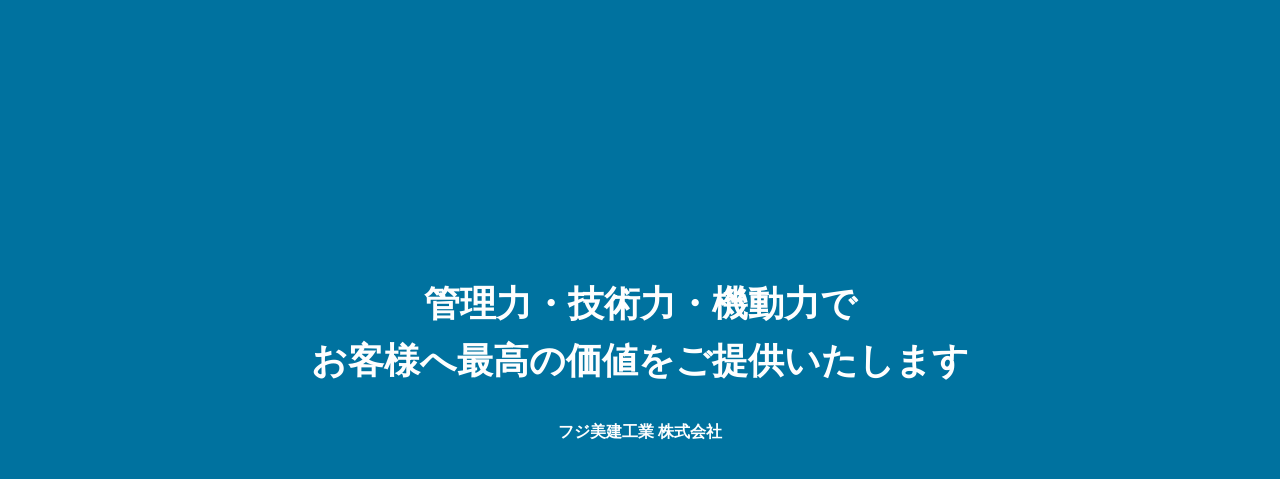

--- FILE ---
content_type: text/html; charset=UTF-8
request_url: http://fujibikenkogyo.com/
body_size: 13014
content:
<!DOCTYPE html><html class="pc" lang="ja"><head><meta charset="UTF-8">
<!--[if IE]><meta http-equiv="X-UA-Compatible" content="IE=edge"><![endif]--><meta name="viewport" content="width=device-width"><title>【フジ美建工業 株式会社】室蘭・北海道の塗装・防水・左官・金属溶射</title><meta name="description" content="室蘭・北海道内の塗装・防水・左官・金属溶射工事における調査・提案・施工管理ことならお任せください！"><link rel="pingback" href="http://fujibikenkogyo.com/xmlrpc.php"><meta name='robots' content='max-image-preview:large' /><link rel="alternate" type="application/rss+xml" title="【フジ美建工業 株式会社】室蘭・北海道の塗装・防水・左官・金属溶射 &raquo; フィード" href="http://fujibikenkogyo.com/feed/" /><link rel="alternate" type="application/rss+xml" title="【フジ美建工業 株式会社】室蘭・北海道の塗装・防水・左官・金属溶射 &raquo; コメントフィード" href="http://fujibikenkogyo.com/comments/feed/" /><link rel="alternate" title="oEmbed (JSON)" type="application/json+oembed" href="http://fujibikenkogyo.com/wp-json/oembed/1.0/embed?url=http%3A%2F%2Ffujibikenkogyo.com%2F" /><link rel="alternate" title="oEmbed (XML)" type="text/xml+oembed" href="http://fujibikenkogyo.com/wp-json/oembed/1.0/embed?url=http%3A%2F%2Ffujibikenkogyo.com%2F&#038;format=xml" /><link rel="stylesheet" href="http://fujibikenkogyo.com/wp-content/cache/tcd/common.css" type="text/css" media="all">
<script type="text/javascript" src="http://fujibikenkogyo.com/wp-includes/js/jquery/jquery.min.js?ver=3.7.1" id="jquery-core-js"></script>
<script type="text/javascript" src="http://fujibikenkogyo.com/wp-includes/js/jquery/jquery-migrate.min.js?ver=3.4.1" id="jquery-migrate-js"></script><link rel="https://api.w.org/" href="http://fujibikenkogyo.com/wp-json/" /><link rel="alternate" title="JSON" type="application/json" href="http://fujibikenkogyo.com/wp-json/wp/v2/pages/44" /><link rel="canonical" href="http://fujibikenkogyo.com/" /><link rel='shortlink' href='http://fujibikenkogyo.com/' /><link rel="stylesheet" media="screen and (max-width:1201px)" href="http://fujibikenkogyo.com/wp-content/themes/solaris_tcd088/css/footer-bar.css?ver=1.1.5"><script src="http://fujibikenkogyo.com/wp-content/themes/solaris_tcd088/js/jquery.easing.1.4.js?ver=1.1.5"></script>
<script src="http://fujibikenkogyo.com/wp-content/themes/solaris_tcd088/js/jscript.js?ver=1.1.5"></script>
<script src="http://fujibikenkogyo.com/wp-content/themes/solaris_tcd088/js/jquery.cookie.min.js?ver=1.1.5"></script>
<script src="http://fujibikenkogyo.com/wp-content/themes/solaris_tcd088/js/comment.js?ver=1.1.5"></script>
<script src="http://fujibikenkogyo.com/wp-content/themes/solaris_tcd088/js/parallax.js?ver=1.1.5"></script><script src="http://fujibikenkogyo.com/wp-content/themes/solaris_tcd088/js/simplebar.min.js?ver=1.1.5"></script><script src="http://fujibikenkogyo.com/wp-content/themes/solaris_tcd088/js/header_fix.js?ver=1.1.5"></script><style>#header_slider .item1 .catch{font-size:38px}#header_slider .item1 .desc{font-size:18px}@media screen and (max-width:750px){#header_slider .item1 .catch{font-size:20px}#header_slider .item1 .desc{font-size:15px}}#header_slider .item1 .overlay{background-color:rgba(0,0,0,.2)}#header_slider .item2 .catch{font-size:38px}#header_slider .item2 .desc{font-size:18px}@media screen and (max-width:750px){#header_slider .item2 .catch{font-size:20px}#header_slider .item2 .desc{font-size:15px}}#header_slider .item2 .design_button.type1 a{color:#fff !important;background:#00729f}#header_slider .item2 .design_button.type1 a:hover{color:#fff !important;background:#0097ba}#header_slider .item2 .overlay{background-color:rgba(0,0,0,.3)}#header_slider .item3 .catch{font-size:38px}#header_slider .item3 .desc{font-size:18px}@media screen and (max-width:750px){#header_slider .item3 .catch{font-size:20px}#header_slider .item3 .desc{font-size:15px}}#header_slider .item3 .design_button.type1 a{color:#fff !important;background:#00729f}#header_slider .item3 .design_button.type1 a:hover{color:#fff !important;background:#0097ba}#header_slider .item3 .overlay{background-color:rgba(0,0,0,.2)}#header_slider .item4 .catch{font-size:38px}#header_slider .item4 .desc{font-size:18px}@media screen and (max-width:750px){#header_slider .item4 .catch{font-size:20px}#header_slider .item4 .desc{font-size:15px}}.cb_news_list.num1 .news_list .title{font-size:16px}@media screen and (max-width:750px){.cb_news_list.num1 .news_list .title{font-size:14px}}.cb_free_space.num2 .post_content{padding-top:75px;padding-bottom:100px}@media screen and (max-width:750px){.cb_free_space.num2 .post_content{padding-top:30px;padding-bottom:40px}}.cb_service_list.num3 .cb_service_item_list .title .main_title{font-size:28px}@media screen and (max-width:750px){.cb_service_list.num3 .cb_service_item_list .title .main_title{font-size:20px}}.cb_service_list.num3 .cb_service_item_list .item a:after{background-color:rgba(0,0,0,.4)}.cb_project_list.num4 .project_list .title{font-size:20px}@media screen and (max-width:750px){.cb_project_list.num4 .project_list .title{font-size:18px}}.cb_tab_content.num5 .tab_content_top .tab .item{font-size:px}.cb_tab_content.num5 .tab_content_bottom .title{font-size:px}.cb_tab_content.num5 .tab_content_bottom .catch{font-size:px}@media screen and (max-width:750px){.cb_tab_content.num5 .tab_content_top .tab .item{font-size:px}.cb_tab_content.num5 .tab_content_bottom .title{font-size:20px}.cb_tab_content.num5 .tab_content_bottom .catch{font-size:18px}}.cb_tab_content.num5 .overlay{background-color:rgba(0,0,0,.3)}#site_wrap{display:none}#site_loader_overlay{background:#00729f;opacity:1;position:fixed;top:0;left:0;width:100%;height:100%;width:100%;height:100vh;z-index:99999}#site_loader_overlay.slide_up{top:-100vh;opacity:0;-webkit-transition:transition:top .7s cubic-bezier(.83,0,.17,1) .4s,opacity 0s cubic-bezier(.83,0,.17,1) 1.5s;transition:top .7s cubic-bezier(.83,0,.17,1) .4s,opacity 0s cubic-bezier(.83,0,.17,1) 1.5s}#site_loader_overlay.slide_down{top:100vh;opacity:0;-webkit-transition:transition:top .7s cubic-bezier(.83,0,.17,1) .4s,opacity 0s cubic-bezier(.83,0,.17,1) 1.5s;transition:top .7s cubic-bezier(.83,0,.17,1) .4s,opacity 0s cubic-bezier(.83,0,.17,1) 1.5s}#site_loader_overlay.slide_left{left:-100%;opactiy:0;-webkit-transition:transition:left .7s cubic-bezier(.83,0,.17,1) .4s,opacity 0s cubic-bezier(.83,0,.17,1) 1.5s;transition:left .7s cubic-bezier(.83,0,.17,1) .4s,opacity 0s cubic-bezier(.83,0,.17,1) 1.5s}#site_loader_overlay.slide_right{left:100%;opactiy:0;-webkit-transition:transition:left .7s cubic-bezier(.83,0,.17,1) .4s,opacity 0s cubic-bezier(.83,0,.17,1) 1.5s;transition:left .7s cubic-bezier(.83,0,.17,1) .4s,opacity 0s cubic-bezier(.83,0,.17,1) 1.5s}#site_loader_logo{position:relative;width:100%;height:100%}#site_loader_logo_inner{position:absolute;text-align:center;width:100%;top:50%;-ms-transform:translateY(-50%);-webkit-transform:translateY(-50%);transform:translateY(-50%)}#site_loader_overlay.active #site_loader_logo_inner{opacity:0;-webkit-transition:all 1s cubic-bezier(.22,1,.36,1) 0s;transition:all 1s cubic-bezier(.22,1,.36,1) 0s}#site_loader_logo img.mobile{display:none}#site_loader_logo .catch{line-height:1.6;padding:0 50px;width:100%;-webkit-box-sizing:border-box;box-sizing:border-box}#site_loader_logo_inner .message{text-align:left;margin:30px auto 0;display:table}#site_loader_logo.no_logo .message{margin-top:0 !important}#site_loader_logo_inner .message.type2{text-align:center}#site_loader_logo_inner .message.type3{text-align:right}#site_loader_logo_inner .message_inner{display:inline;line-height:1.5;margin:0}@media screen and (max-width:750px){#site_loader_logo.has_mobile_logo img.pc{display:none}#site_loader_logo.has_mobile_logo img.mobile{display:inline}#site_loader_logo .message{margin:23px auto 0}#site_loader_logo .catch{padding:0 20px}}#site_loader_logo .logo_image{opacity:0}#site_loader_logo.use_normal_animation .catch{opacity:0}#site_loader_logo.use_text_animation .catch span{opacity:0;position:relative}#site_loader_logo .message{opacity:0}#site_loader_logo.active .logo_image{-webkit-animation:opacityAnimation 1.4s ease forwards .5s;animation:opacityAnimation 1.4s ease forwards .5s}#site_loader_logo img.use_logo_animation{position:relative;-webkit-animation:slideUpDown 1.5s ease-in-out infinite 0s;animation:slideUpDown 1.5s ease-in-out infinite 0s}#site_loader_logo.use_normal_animation.active .catch{-webkit-animation:opacityAnimation 1.4s ease forwards .5s;animation:opacityAnimation 1.4s ease forwards .5s}#site_loader_logo.use_text_animation .catch span.animate{-webkit-animation:text_animation .5s ease forwards 0s;animation:text_animation .5s ease forwards 0s}#site_loader_logo.use_normal_animation.active .message{-webkit-animation:opacityAnimation 1.4s ease forwards 1.5s;animation:opacityAnimation 1.4s ease forwards 1.5s}#site_loader_logo.use_text_animation.active .message{-webkit-animation:opacityAnimation 1.4s ease forwards 2s;animation:opacityAnimation 1.4s ease forwards 2s}#site_loader_logo_inner .text{display:inline}#site_loader_logo_inner .dot_animation_wrap{display:inline;margin:0 0 0 4px;position:absolute}#site_loader_logo_inner .dot_animation{display:inline}#site_loader_logo_inner i{width:2px;height:2px;margin:0 4px 0 0;border-radius:100%;display:inline-block;background:#000;-webkit-animation:loading-dots-middle-dots .5s linear infinite;-ms-animation:loading-dots-middle-dots .5s linear infinite;animation:loading-dots-middle-dots .5s linear infinite}#site_loader_logo_inner i:first-child{opacity:0;-webkit-animation:loading-dots-first-dot .5s infinite;-ms-animation:loading-dots-first-dot .5s linear infinite;animation:loading-dots-first-dot .5s linear infinite;-webkit-transform:translate(-4px);-ms-transform:translate(-4px);transform:translate(-4px)}#site_loader_logo_inner i:last-child{-webkit-animation:loading-dots-last-dot .5s linear infinite;-ms-animation:loading-dots-last-dot .5s linear infinite;animation:loading-dots-last-dot .5s linear infinite}@-webkit-keyframes loading-dots-fadein{100%{opacity:1}}@keyframes loading-dots-fadein{100%{opacity:1}}@-webkit-keyframes loading-dots-first-dot{100%{-webkit-transform:translate(6px);-ms-transform:translate(6px);transform:translate(6px);opacity:1}}@keyframes loading-dots-first-dot{100%{-webkit-transform:translate(6px);-ms-transform:translate(6px);transform:translate(6px);opacity:1}}@-webkit-keyframes loading-dots-middle-dots{100%{-webkit-transform:translate(6px);-ms-transform:translate(6px);transform:translate(6px)}}@keyframes loading-dots-middle-dots{100%{-webkit-transform:translate(6px);-ms-transform:translate(6px);transform:translate(6px)}}@-webkit-keyframes loading-dots-last-dot{100%{-webkit-transform:translate(6px);-ms-transform:translate(6px);transform:translate(6px);opacity:0}}@keyframes loading-dots-last-dot{100%{-webkit-transform:translate(6px);-ms-transform:translate(6px);transform:translate(6px);opacity:0}}#site_loader_overlay.active #site_loader_animation{opacity:0;-webkit-transition:all 1s cubic-bezier(.22,1,.36,1) 0s;transition:all 1s cubic-bezier(.22,1,.36,1) 0s}#site_loader_logo_inner .message{font-size:16px;color:#fff}#site_loader_logo_inner i{background:#fff}#site_loader_logo_inner .catch{font-size:36px;color:#fff}@media screen and (max-width:1100px){#site_loader_logo_inner .catch{font-size:28px}}@media screen and (max-width:750px){#site_loader_logo_inner .message{font-size:14px}#site_loader_logo_inner .catch{font-size:20px}}</style>
<script type="text/javascript">jQuery(document).ready(function($){if($('.cb_tab_content').length){$('.tab_content_top .tab .item').on('click',function(){$(this).siblings().removeClass('active');$(this).addClass('active');tab_id=$(this).data('tab-num');$(this).closest('.cb_tab_content').find('.tab_content_bottom .item').removeClass('active');$('#'+tab_id).addClass('active');return false;});$('.tab_content_bottom .image_area_inner').each(function(){var image_num=$('.image',this).length;if(image_num>1){$(this).slick({infinite:true,dots:true,arrows:false,slidesToShow:1,slidesToScroll:1,swipeToSlide:false,adaptiveHeight:false,pauseOnHover:true,autoplay:true,fade:true,easing:'easeOutExpo',speed:700,autoplaySpeed:5000});};});};if($('.cb_service_list').length){$(".cb_service_item_list .item").hover(function(){$(this).siblings().removeClass('active');$(this).addClass('active');service_id=$(this).data('service-id');$(this).closest('.cb_service_list').find('.cb_service_image_list .image').removeClass('active');$('#'+service_id).addClass('active');$(this).siblings().each(function(){var title_height=$('.title',this).height();var content_height=$('.content',this).height()-title_height+10;$(this).find('.content').css({'cssText':'bottom:-'+content_height+'px;'});});$('.content',this).css({'cssText':'bottom:0px;'});},function(){$(this).removeClass('active');var title_height=$('.title',this).height();var content_height=$('.content',this).height()-title_height+10;$('.content',this).css({'cssText':'bottom:-'+content_height+'px;'});});$('.cb_service_item_list .item').each(function(){var title_height=$('.title',this).height();var content_height=$('.content',this).height()-title_height+10;$('.content',this).css({'cssText':'bottom:-'+content_height+'px;'});if($(this).hasClass('active')){$('.content',this).css({'cssText':'bottom:0px;'});}});$(window).on('resize',function(){$('.cb_service_item_list .item').each(function(){var title_height=$('.title',this).height();var content_height=$('.content',this).height()-title_height+10;$('.content',this).css({'cssText':'bottom:-'+content_height+'px;'});if($(this).hasClass('active')){$('.content',this).css({'cssText':'bottom:0px;'});}});});};if($('.cb_news_list .news_category_list').length){$('.cb_news_list .news_category_list a[href^="#"]').on('click',function(e){e.preventDefault();e.stopPropagation();$(this).parent().siblings().removeClass('active');$(this).parent().addClass('active');var news_category_id=$(this).attr('data-news-category');if(news_category_id){$(this).closest('.cb_news_list').find('.news_list').removeClass('active inview animate');$(news_category_id).addClass('active');}});};});</script>
<script type="text/javascript">jQuery(document).ready(function($){$('.faq_list .question').on('click',function(){$('.faq_list .question').not($(this)).removeClass('active');if($(this).hasClass('active')){$(this).removeClass('active');}else{$(this).addClass('active');}
$(this).next('.answer').slideToggle(600,'easeOutExpo');$('.faq_list .answer').not($(this).next('.answer')).slideUp(600,'easeOutExpo');});});</script>
<script type="text/javascript">jQuery(document).ready(function($){if($('.megamenu_a .slider').length){$('.megamenu_a .slider').slick({infinite:true,dots:false,arrows:false,slidesToShow:3,slidesToScroll:1,swipeToSlide:true,touchThreshold:20,adaptiveHeight:false,pauseOnHover:true,autoplay:true,fade:false,easing:'easeOutExpo',speed:700,autoplaySpeed:5000});$('.megamenu_a .prev_item').on('click',function(){$(this).closest('.megamenu_a').find('.slider').slick('slickPrev');});$('.megamenu_a .next_item').on('click',function(){$(this).closest('.megamenu_a').find('.slider').slick('slickNext');});};if($('.megamenu_b .service_list_area').length){$(".megamenu_b .service_item_list .item").hover(function(){$(this).siblings().removeClass('active');$(this).addClass('active');service_id=$(this).data('service-id');$(this).closest('.service_list_area').find('.service_image_list .image').removeClass('active');$('#'+service_id).addClass('active');},function(){$(this).removeClass('active');});};});</script><meta name="google-site-verification" content="6idgxqsSqzRfTuORCbttdUZ1tAgwCJlmCMAmucWOdGE" /><link rel="icon" href="http://fujibikenkogyo.com/wp-content/uploads/2022/05/cropped-fc-32x32.png" sizes="32x32" /><link rel="icon" href="http://fujibikenkogyo.com/wp-content/uploads/2022/05/cropped-fc-192x192.png" sizes="192x192" /><link rel="apple-touch-icon" href="http://fujibikenkogyo.com/wp-content/uploads/2022/05/cropped-fc-180x180.png" /><meta name="msapplication-TileImage" content="http://fujibikenkogyo.com/wp-content/uploads/2022/05/cropped-fc-270x270.png" /></head><body id="body" class="home wp-singular page-template-default page page-id-44 wp-theme-solaris_tcd088 load_screen_animation_type1 use_loading_screen hide_sidebar use_header_fix use_mobile_header_fix"><div id="site_loader_overlay"><div id="site_loader_logo" class="cf    use_text_animation"><div id="site_loader_logo_inner"><div class="catch rich_font_type3"><span>管</span><span>理</span><span>力</span><span>・</span><span>技</span><span>術</span><span>力</span><span>・</span><span>機</span><span>動</span><span>力</span><span>で</span><br><span>お</span><span>客</span><span>様</span><span>へ</span><span>最</span><span>高</span><span>の</span><span>価</span><span>値</span><span>を</span><span>ご</span><span>提</span><span>供</span><span>い</span><span>た</span><span>し</span><span>ま</span><span class="last_word">す</span></div><div class="message type2"><div class="message_inner clearfix"><div class="text rich_font_type1">フジ美建工業 株式会社</div></div></div></div></div></div><header id="header"><div id="header_logo"><h1 class="logo">
<a href="http://fujibikenkogyo.com/" title="【フジ美建工業 株式会社】室蘭・北海道の塗装・防水・左官・金属溶射">
<img class="logo_image pc" src="http://fujibikenkogyo.com/wp-content/uploads/2021/10/logo1.png?1768791599" alt="【フジ美建工業 株式会社】室蘭・北海道の塗装・防水・左官・金属溶射" title="【フジ美建工業 株式会社】室蘭・北海道の塗装・防水・左官・金属溶射" width="236" height="71" />
<img class="logo_image mobile" src="http://fujibikenkogyo.com/wp-content/uploads/2021/10/logo2.png?1768791599" alt="【フジ美建工業 株式会社】室蘭・北海道の塗装・防水・左官・金属溶射" title="【フジ美建工業 株式会社】室蘭・北海道の塗装・防水・左官・金属溶射" width="100" height="34" />   </a></h1></div>
<a id="global_menu_button" href="#"><span></span><span></span><span></span></a><nav id="global_menu"><ul id="menu-%e3%82%b0%e3%83%ad%e3%83%bc%e3%83%90%e3%83%ab%e3%83%a1%e3%83%8b%e3%83%a5%e3%83%bc" class="menu"><li id="menu-item-94" class="menu-item menu-item-type-post_type menu-item-object-page menu-item-home current-menu-item page_item page-item-44 current_page_item menu-item-94 "><a href="http://fujibikenkogyo.com/" aria-current="page">TOP</a></li><li id="menu-item-95" class="menu-item menu-item-type-post_type_archive menu-item-object-company menu-item-has-children menu-item-95 "><a href="http://fujibikenkogyo.com/company/" class="megamenu_button type4" data-megamenu="js-megamenu95">会社概要</a><ul class="sub-menu"><li id="menu-item-315" class="menu-item menu-item-type-post_type menu-item-object-company menu-item-315 "><a href="http://fujibikenkogyo.com/company/outline/">会社概要</a></li><li id="menu-item-316" class="menu-item menu-item-type-post_type menu-item-object-company menu-item-316 "><a href="http://fujibikenkogyo.com/company/history/">沿革</a></li><li id="menu-item-314" class="menu-item menu-item-type-post_type menu-item-object-company menu-item-314 "><a href="http://fujibikenkogyo.com/company/member/">加盟団体</a></li></ul></li><li id="menu-item-96" class="menu-item menu-item-type-post_type_archive menu-item-object-service menu-item-has-children menu-item-96 "><a href="http://fujibikenkogyo.com/painting/" class="megamenu_button type3" data-megamenu="js-megamenu96">塗装工場</a><ul class="sub-menu"><li id="menu-item-310" class="menu-item menu-item-type-post_type menu-item-object-service menu-item-310 "><a href="http://fujibikenkogyo.com/painting/painting1/">塗装工場</a></li><li id="menu-item-311" class="menu-item menu-item-type-post_type menu-item-object-service menu-item-311 "><a href="http://fujibikenkogyo.com/painting/painting2/">ブラスト室</a></li><li id="menu-item-312" class="menu-item menu-item-type-post_type menu-item-object-service menu-item-312 "><a href="http://fujibikenkogyo.com/painting/painting3/">塗装室・塗装ヤード</a></li><li id="menu-item-313" class="menu-item menu-item-type-post_type menu-item-object-service menu-item-313 "><a href="http://fujibikenkogyo.com/painting/painting4/">屋外保管ヤード</a></li></ul></li><li id="menu-item-97" class="menu-item menu-item-type-post_type_archive menu-item-object-project menu-item-has-children menu-item-97 "><a href="http://fujibikenkogyo.com/service/">各種工事</a><ul class="sub-menu"><li id="menu-item-324" class="menu-item menu-item-type-post_type menu-item-object-project menu-item-324 "><a href="http://fujibikenkogyo.com/service/sv01/">防水工事</a></li><li id="menu-item-321" class="menu-item menu-item-type-post_type menu-item-object-project menu-item-321 "><a href="http://fujibikenkogyo.com/service/sv04/">左官工事</a></li><li id="menu-item-320" class="menu-item menu-item-type-post_type menu-item-object-project menu-item-320 "><a href="http://fujibikenkogyo.com/service/sv05/">大規模塗装工事</a></li><li id="menu-item-318" class="menu-item menu-item-type-post_type menu-item-object-project menu-item-318 "><a href="http://fujibikenkogyo.com/service/sv08/">常温金属溶射システム(MS工法）</a></li><li id="menu-item-323" class="menu-item menu-item-type-post_type menu-item-object-project menu-item-323 "><a href="http://fujibikenkogyo.com/service/sv02/">防食工事</a></li><li id="menu-item-322" class="menu-item menu-item-type-post_type menu-item-object-project menu-item-322 "><a href="http://fujibikenkogyo.com/service/sv03/">はく落防止工事</a></li><li id="menu-item-319" class="menu-item menu-item-type-post_type menu-item-object-project menu-item-319 "><a href="http://fujibikenkogyo.com/service/sv07/">アスベスト除去工事</a></li></ul></li><li id="menu-item-118" class="menu-item menu-item-type-post_type menu-item-object-page menu-item-118 "><a href="http://fujibikenkogyo.com/general/">個人・一般工事</a></li><li id="menu-item-121" class="menu-item menu-item-type-post_type menu-item-object-page menu-item-121 "><a href="http://fujibikenkogyo.com/works/" class="megamenu_button type2" data-megamenu="js-megamenu121">施工実績</a></li><li id="menu-item-120" class="menu-item menu-item-type-post_type menu-item-object-page menu-item-120 "><a href="http://fujibikenkogyo.com/inquiry/">お問い合わせ</a></li></ul></nav><div class="megamenu megamenu_c" id="js-megamenu95"><div class="megamenu_inner"><div class="headline_area"><h3><a href="http://fujibikenkogyo.com/company/"><span class="headline rich_font">会社概要</span></a></h3></div><div class="company_list_area"><div class="item">
<a class="image_link animate_background" href="http://fujibikenkogyo.com/company/outline/"><h4 class="title rich_font"><span class="main_title">会社概要</span><span class="sub_title">Outline</span></h4><div class="image_wrap"><div class="image" style="background:url(http://fujibikenkogyo.com/wp-content/uploads/2021/10/outline-770_440-516x294.jpg) no-repeat center center; background-size:cover;"></div></div>
</a></div><div class="item">
<a class="image_link animate_background" href="http://fujibikenkogyo.com/company/history/"><h4 class="title rich_font"><span class="main_title">沿革</span><span class="sub_title">History</span></h4><div class="image_wrap"><div class="image" style="background:url(http://fujibikenkogyo.com/wp-content/uploads/2021/10/history-770_440-516x294.jpg) no-repeat center center; background-size:cover;"></div></div>
</a></div><div class="item">
<a class="image_link animate_background" href="http://fujibikenkogyo.com/company/member/"><h4 class="title rich_font"><span class="main_title">加盟団体</span><span class="sub_title">Member</span></h4><div class="image_wrap"><div class="image" style="background:url(http://fujibikenkogyo.com/wp-content/uploads/2021/11/member-770_440-516x294.jpg) no-repeat center center; background-size:cover;"></div></div>
</a></div></div></div></div><div class="megamenu megamenu_b" id="js-megamenu96"><div class="megamenu_inner"><div class="headline_area"><h3><a href="http://fujibikenkogyo.com/painting/"><span class="headline rich_font">塗装工場</span></a></h3></div><div class="service_list_area"><div class="service_item_list"><div class="item" data-service-id="mega_service_id_19_96">
<a href="http://fujibikenkogyo.com/painting/painting1/"><div class="content"><h3 class="title rich_font">塗装工場</h3><p class="sub_title">通年施工が出来る 専用大型塗装工場</p></div>
</a></div><div class="item" data-service-id="mega_service_id_20_96">
<a href="http://fujibikenkogyo.com/painting/painting2/"><div class="content"><h3 class="title rich_font">ブラスト室</h3><p class="sub_title">お客様のご要望にあわせた下地処理のグレードをご提供出来ます。</p></div>
</a></div><div class="item" data-service-id="mega_service_id_21_96">
<a href="http://fujibikenkogyo.com/painting/painting3/"><div class="content"><h3 class="title rich_font">塗装室・塗装ヤード</h3><p class="sub_title">開け閉め可能なタイプの塗装室、冬期は暖房養生が可能</p></div>
</a></div><div class="item" data-service-id="mega_service_id_22_96">
<a href="http://fujibikenkogyo.com/painting/painting4/"><div class="content"><h3 class="title rich_font">屋外保管ヤード</h3><p class="sub_title">約12,000㎡の広大な保管ヤードを有しております</p></div>
</a></div></div><div class="service_image_list"><div class="image active" id="mega_service_id_19_96" style="background:url(http://fujibikenkogyo.com/wp-content/uploads/2021/11/pt01-m.jpg) no-repeat center center; background-size:cover;"></div><div class="image" id="mega_service_id_20_96" style="background:url(http://fujibikenkogyo.com/wp-content/uploads/2021/11/pt02-m.jpg) no-repeat center center; background-size:cover;"></div><div class="image" id="mega_service_id_21_96" style="background:url(http://fujibikenkogyo.com/wp-content/uploads/2021/11/pt03-m.jpg) no-repeat center center; background-size:cover;"></div><div class="image" id="mega_service_id_22_96" style="background:url(http://fujibikenkogyo.com/wp-content/uploads/2021/11/pt04-m.jpg) no-repeat center center; background-size:cover;"></div></div></div></div></div><div class="megamenu megamenu_a" id="js-megamenu121"><div class="megamenu_inner"><div class="headline_area"><h3><a href="http://fujibikenkogyo.com/works/"><span class="headline rich_font">施工実績</span></a></h3></div><div class="slider_area"><div class="slider"><article class="item">
<a class="category cat_id26" href="http://fujibikenkogyo.com/category/wj/">施工実績</a>
<a class="link animate_background" href="http://fujibikenkogyo.com/2022/03/%ef%bd%9701-2019_2021/"><div class="image_wrap"><div class="image" style="background:url(http://fujibikenkogyo.com/wp-content/uploads/2022/03/jirei01-770_440-516x294.jpg) no-repeat center center; background-size:cover;"></div></div><div class="title_area"><h4 class="title rich_font"><span>塗装工場実績-2019_2021</span></h4></div>
</a></article><article class="item">
<a class="category cat_id26" href="http://fujibikenkogyo.com/category/wj/">施工実績</a>
<a class="link animate_background" href="http://fujibikenkogyo.com/2022/04/%ef%bd%9705-2019_2021/"><div class="image_wrap"><div class="image" style="background:url(http://fujibikenkogyo.com/wp-content/uploads/2022/04/jirei05-770_440-516x294.jpg) no-repeat center center; background-size:cover;"></div></div><div class="title_area"><h4 class="title rich_font"><span>防水実績-2019_2021</span></h4></div>
</a></article><article class="item">
<a class="category cat_id26" href="http://fujibikenkogyo.com/category/wj/">施工実績</a>
<a class="link animate_background" href="http://fujibikenkogyo.com/2022/04/%ef%bd%9704-1997_2021/"><div class="image_wrap"><div class="image" style="background:url(http://fujibikenkogyo.com/wp-content/uploads/2022/04/jirei04-770_440-516x294.jpg) no-repeat center center; background-size:cover;"></div></div><div class="title_area"><h4 class="title rich_font"><span>溶射実績-1997_2021</span></h4></div>
</a></article><article class="item">
<a class="category cat_id26" href="http://fujibikenkogyo.com/category/wj/">施工実績</a>
<a class="link animate_background" href="http://fujibikenkogyo.com/2022/03/%ef%bd%9702-2019_2021/"><div class="image_wrap"><div class="image" style="background:url(http://fujibikenkogyo.com/wp-content/uploads/2022/03/jirei02-770_440-516x294.jpg) no-repeat center center; background-size:cover;"></div></div><div class="title_area"><h4 class="title rich_font"><span>塗装実績-2019_2021</span></h4></div>
</a></article></div><div class="carousel_arrow next_item"></div><div class="carousel_arrow prev_item"></div></div></div></div></header><div id="container" ><div id="header_slider_wrap"><div id="header_slider"><div class="item image_item item1 first_item slick-slide bg_animation_type2"><div class="caption"><h2 class="animate_item first_animate_item catch rich_font_type3 animation_type2"><span>調</span><span>査</span><span>・</span><span>提</span><span>案</span><span>・</span><span>施</span><span>工</span><span>管</span><span>理</span><span>か</span><span>ら</span><br><span>施</span><span>工</span><span>・</span><span>ア</span><span>フ</span><span>タ</span><span>ー</span><span>サ</span><span>ー</span><span>ビ</span><span>ス</span><span>ま</span><span>で</span><br><span>お</span><span>客</span><span>様</span><span>の</span><span>要</span><span>望</span><span>に</span><span>お</span><span>応</span><span>え</span><span>致</span><span>し</span><span>ま</span><span class="last_word">す</span></h2></div><div class="overlay"></div><div class="bg_image pc" style="background:url(http://fujibikenkogyo.com/wp-content/uploads/2021/11/top_s1.jpg) no-repeat center top; background-size:cover;"></div><div class="bg_image mobile" style="background:url(http://fujibikenkogyo.com/wp-content/uploads/2021/10/top_s1-m.jpg) no-repeat center top; background-size:cover;"></div></div><div class="item image_item item2  slick-slide bg_animation_type1"><div class="caption"><h2 class="animate_item  catch rich_font_type3 animation_type1">大型鋼構造物・橋梁・その他<br />
あらゆる部材への塗装が出来ます</h2><div class="design_button type1 shape_type2 animate_item ">
<a href="http://fujibikenkogyo.com/painting/" ><span>塗装工場</span></a></div></div><div class="overlay"></div><div class="bg_image pc" style="background:url(http://fujibikenkogyo.com/wp-content/uploads/2021/10/top_s2.jpg) no-repeat center top; background-size:cover;"></div><div class="bg_image mobile" style="background:url(http://fujibikenkogyo.com/wp-content/uploads/2021/10/top_s2-m.jpg) no-repeat center top; background-size:cover;"></div></div><div class="item image_item item3  slick-slide bg_animation_type2"><div class="caption"><h2 class="animate_item  catch rich_font_type3 animation_type1">大型建築物から個人住宅まで、<br />
あらゆる屋上防水・外壁防水工事を行っております</h2><div class="design_button type1 shape_type2 animate_item ">
<a href="http://fujibikenkogyo.com/service/sv01/" ><span>防水工事</span></a></div></div><div class="overlay"></div><div class="bg_image " style="background:url(http://fujibikenkogyo.com/wp-content/uploads/2021/10/top_s3.jpg) no-repeat center top; background-size:cover;"></div></div><div class="item image_item item4  slick-slide bg_animation_type1"><div class="caption"><h2 class="animate_item  catch rich_font_type3 animation_type1">左官工事</h2><div class="animate_item  desc"><p>令和２年４月より、左官事業部を立ち上げました。<br />
土間工事・壁補修・外構工事等、様々な左官工事に対応しております。</p></div></div><div class="bg_image " style="background:url(http://fujibikenkogyo.com/wp-content/uploads/2021/11/top_s4.jpg) no-repeat center top; background-size:cover;"></div></div></div><div id="header_slider_nav_wrap" class="slider  "><div id="header_slider_nav"><div class="nav_item"><p class="nav_catch">調査・提案・施工管理から<br />
施工・アフターサービスまで<br />
お客様の要望にお応え致します</p><div class="nav_image" style="background:url(http://fujibikenkogyo.com/wp-content/uploads/2021/11/top_s1-300x100.jpg) no-repeat center top; background-size:cover;"></div></div><div class="nav_item"><p class="nav_catch">大型鋼構造物・橋梁・その他<br />
あらゆる部材への塗装が出来ます</p><div class="nav_image" style="background:url(http://fujibikenkogyo.com/wp-content/uploads/2021/10/top_s2-300x100.jpg) no-repeat center top; background-size:cover;"></div></div><div class="nav_item"><p class="nav_catch">大型建築物から個人住宅まで、<br />
あらゆる屋上防水・外壁防水工事を行っております</p><div class="nav_image" style="background:url(http://fujibikenkogyo.com/wp-content/uploads/2021/10/top_s3-300x100.jpg) no-repeat center top; background-size:cover;"></div></div><div class="nav_item"><p class="nav_catch">土間工事・壁補修・外構工事等、様々な左官工事に対応しております。</p><div class="nav_image" style="background:url(http://fujibikenkogyo.com/wp-content/uploads/2021/11/top_s4-300x100.jpg) no-repeat center top; background-size:cover;"></div></div></div><div class="carousel_arrow next_item"></div><div class="carousel_arrow prev_item"></div></div></div><div id="index_content_builder"><div class="cb_content white_content cb_news_list num1 " id="cb_content_1"><h3 class="cb_headline inview"><span class="headline rich_font common_headline">NEWS</span><span class="sub_headline">お知らせ</span></h3><div class="index_news_list_wrap no_category_list"><div class="news_list active inview" id="news_cat_all_1"><article class="item"><p class="date"><time class="entry-date updated" datetime="2024-08-10T20:55:58+09:00">2024.08.01</time></p>
<a class="category news_cat_id7" href="http://fujibikenkogyo.com/news_category/news_category2/">お知らせ</a><h3 class="title"><a href="http://fujibikenkogyo.com/news/007/">夏季休業日のお知らせ</a></h3></article><article class="item"><p class="date"><time class="entry-date updated" datetime="2023-08-09T13:14:51+09:00">2023.08.09</time></p>
<a class="category news_cat_id7" href="http://fujibikenkogyo.com/news_category/news_category2/">お知らせ</a><h3 class="title"><a href="http://fujibikenkogyo.com/news/006/">夏季休業日のお知らせ</a></h3></article><article class="item"><p class="date"><time class="entry-date updated" datetime="2023-04-17T14:40:27+09:00">2023.04.17</time></p>
<a class="category news_cat_id7" href="http://fujibikenkogyo.com/news_category/news_category2/">お知らせ</a><h3 class="title"><a href="http://fujibikenkogyo.com/news/005/">GW休業のお知らせ</a></h3></article><article class="item"><p class="date"><time class="entry-date updated" datetime="2022-12-22T10:45:55+09:00">2022.12.20</time></p>
<a class="category news_cat_id7" href="http://fujibikenkogyo.com/news_category/news_category2/">お知らせ</a><h3 class="title"><a href="http://fujibikenkogyo.com/news/004/">年末年始休業のお知らせ</a></h3></article><article class="item"><p class="date"><time class="entry-date updated" datetime="2022-09-12T17:48:06+09:00">2022.09.12</time></p>
<a class="category news_cat_id7" href="http://fujibikenkogyo.com/news_category/news_category2/">お知らせ</a><h3 class="title"><a href="http://fujibikenkogyo.com/news/003/">9月27日(火)室蘭民報の折込チラシ</a></h3></article></div></div><div class="design_button inview type1 shape_type2">
<a href="http://fujibikenkogyo.com/news/" ><span>お知らせ一覧</span></a></div></div><div class="cb_content cb_free_space num2 type1" id="cb_content_2"><div class="post_content clearfix inview"><div class="post_content clearfix inview animate"><div class="index_free_design_content"><h3 class="catch common_headline rich_font_type3">塗装工事・防水工事・左官工事・<br />
金属溶射工事における調査・提案・施工管理</h3><p>「我々は胆振管内を拠点とし、長年培ってきた、管理力・技術力・機動力を最大限生かし、これからもお客様に最高の価値を提供出来るよう精進して参ります」</p><p><img decoding="async" src="http://fujibikenkogyo.com/wp-content/uploads/2021/11/top_01.jpg" alt="" /></p></div></div></div></div><div class="cb_content cb_service_list num3" id="cb_content_3"><div class="cb_service_top"><h3 class="cb_headline inview"><span class="headline rich_font common_headline">PAINTING</span><span class="sub_headline">塗装工場</span></h3><p class="cb_desc inview">北海道内でも数少ない、通年において温湿度管理された大型塗装工場です。お客様のあらゆるご要望にお応えすることが可能です。</p></div><div class="cb_service_middle"><div class="cb_service_item_list inview"><article class="item" data-service-id="service_id_19_3">
<a href="http://fujibikenkogyo.com/painting/painting1/"><div class="content"><h3 class="title rich_font"><span class="main_title">塗装工場</span><span class="sub_title">通年施工が出来る 専用大型塗装工場</span></h3><p class="desc"><span>北海道内でも数少ない、通年において温湿度管理された大型塗装工場です。<br />
お客様のあらゆるご要望にお応えすることが可能です。</span></p><p class="bottom_title"><span>塗装工場</span></p></div><div class="image_wrap"><div class="image" style="background:url(http://fujibikenkogyo.com/wp-content/uploads/2021/11/pt01-m.jpg) no-repeat center center; background-size:cover;"></div></div>
</a></article><article class="item" data-service-id="service_id_20_3">
<a href="http://fujibikenkogyo.com/painting/painting2/"><div class="content"><h3 class="title rich_font"><span class="main_title">ブラスト室</span><span class="sub_title">お客様のご要望にあわせた下地処理のグレードをご提供出来ます。</span></h3><p class="desc"><span>材料は、グリット材を使用しております。グリットはサンドに比べて表面粗さがつきやすく、塗装・溶射も大変密着が良くなります。</span></p><p class="bottom_title"><span>ブラスト室</span></p></div><div class="image_wrap"><div class="image" style="background:url(http://fujibikenkogyo.com/wp-content/uploads/2021/11/pt02-m.jpg) no-repeat center center; background-size:cover;"></div></div>
</a></article><article class="item" data-service-id="service_id_21_3">
<a href="http://fujibikenkogyo.com/painting/painting3/"><div class="content"><h3 class="title rich_font"><span class="main_title">塗装室・塗装ヤード</span><span class="sub_title">開け閉め可能なタイプの塗装室、冬期は暖房養生が可能</span></h3><p class="desc"><span>大きなスペースの塗装ヤードでは、スプレー塗装、刷毛・ローラー塗装が出来ます。</span></p><p class="bottom_title"><span>塗装室・塗装ヤード</span></p></div><div class="image_wrap"><div class="image" style="background:url(http://fujibikenkogyo.com/wp-content/uploads/2021/11/pt03-m.jpg) no-repeat center center; background-size:cover;"></div></div>
</a></article><article class="item" data-service-id="service_id_22_3">
<a href="http://fujibikenkogyo.com/painting/painting4/"><div class="content"><h3 class="title rich_font"><span class="main_title">屋外保管ヤード</span><span class="sub_title">約12,000㎡の広大な保管ヤードを有しております</span></h3><p class="desc"><span>「約12,000㎡の広大な保管ヤードを有しております」ヤード内は、アスファルト舗装、砂利敷き整備を行っております。長</span></p><p class="bottom_title"><span>屋外保管ヤード</span></p></div><div class="image_wrap"><div class="image" style="background:url(http://fujibikenkogyo.com/wp-content/uploads/2021/11/pt04-m.jpg) no-repeat center center; background-size:cover;"></div></div>
</a></article></div><div class="cb_service_image_list inview"><div class="image active" id="service_id_19_3" style="background:url(http://fujibikenkogyo.com/wp-content/uploads/2021/10/pt01-top.jpg) no-repeat center center; background-size:cover;"></div><div class="image" id="service_id_20_3" style="background:url(http://fujibikenkogyo.com/wp-content/uploads/2021/11/pt02-top.jpg) no-repeat center center; background-size:cover;"></div><div class="image" id="service_id_21_3" style="background:url(http://fujibikenkogyo.com/wp-content/uploads/2021/11/pt03-top.jpg) no-repeat center center; background-size:cover;"></div><div class="image" id="service_id_22_3" style="background:url(http://fujibikenkogyo.com/wp-content/uploads/2021/11/pt04-top.jpg) no-repeat center center; background-size:cover;"></div></div></div><div class="cb_service_bottom"><div class="design_button inview type1 shape_type2">
<a href="http://fujibikenkogyo.com/painting/" ><span>塗装工場</span></a></div></div></div><div class="cb_content white_content cb_project_list num4" id="cb_content_4"><h3 class="cb_headline inview"><span class="headline rich_font common_headline">SERVICE</span><span class="sub_headline">各種工事</span></h3><p class="cb_desc inview">防水・防食・はく落防止・大規模工事・金属溶射・アスベスト除去など幅広い工事を行っております。</p><div class="project_list inview"><article class="item">
<a class="link animate_background" href="http://fujibikenkogyo.com/service/sv01/"><div class="image_wrap"><h3 class="title"><span>防水工事</span></h3><div class="image" style="background:url(http://fujibikenkogyo.com/wp-content/uploads/2021/10/sv01-i-564x320.jpg) no-repeat center center; background-size:cover;"></div></div><p class="desc"><span>大型建築物　から　個人住宅まで、あらゆる屋上防水・外壁防水工事の調査・提案・施工管理　を行っております。以下の防水工法で興味のある方は、カタログを差し上げますのでお気軽にお問い合わせください。1）超速硬化ウレタンスプレー工法【特徴】</span></p>
</a></article><article class="item">
<a class="link animate_background" href="http://fujibikenkogyo.com/service/sv04/"><div class="image_wrap"><h3 class="title"><span>左官工事</span></h3><div class="image" style="background:url(http://fujibikenkogyo.com/wp-content/uploads/2022/02/sv04-i-564x320.jpg) no-repeat center center; background-size:cover;"></div></div><p class="desc"><span>令和2年4月より、左官事業部を立ち上げました。土間工事・壁補修・外構工事等様々な左官工事に対応しております。１級左官技能士、２級左官技能士の資格所持の左官作業員のみならず、専任の管理者が常駐することにより、お客様からの要望・見積・問い合わせ等に、スピーディーに対応させて頂いております。左</span></p>
</a></article><article class="item">
<a class="link animate_background" href="http://fujibikenkogyo.com/service/sv05/"><div class="image_wrap"><h3 class="title"><span>大規模塗装工事</span></h3><div class="image" style="background:url(http://fujibikenkogyo.com/wp-content/uploads/2021/11/sv05-i-564x320.jpg) no-repeat center center; background-size:cover;"></div></div><p class="desc"><span>橋梁塗装鋼橋の塗り替えを行い、橋を保全します。　塗り替え塗装におきまして、素地調整から上塗塗装までに必要な設備は全て自社で所持しております。又、専任の技術管理者が在籍しているので、現場管理も行っております。白鳥大橋ゴンドラによる塗装高速道路某橋　ブラスト状況南19条大橋　内面塗装</span></p>
</a></article><article class="item">
<a class="link animate_background" href="http://fujibikenkogyo.com/service/sv08/"><div class="image_wrap"><h3 class="title"><span>常温金属溶射システム(MS工法）</span></h3><div class="image" style="background:url(http://fujibikenkogyo.com/wp-content/uploads/2021/11/sv06-i-564x320.jpg) no-repeat center center; background-size:cover;"></div></div><p class="desc"><span>MS工法とは常温金属溶射システム（MS工法）は、新技術情報提供システムNETISに登録された技術です。（TH-030026-VE)施工前施工後■常温金属溶射（MS工法）とは亜鉛とアルミニウムを常温で同時に溶射することで防錆皮膜を形成し、鋼構造物における重防食の実現を目</span></p>
</a></article><article class="item">
<a class="link animate_background" href="http://fujibikenkogyo.com/service/sv02/"><div class="image_wrap"><h3 class="title"><span>防食工事</span></h3><div class="image" style="background:url(http://fujibikenkogyo.com/wp-content/uploads/2022/03/sv02-i-564x320.jpg) no-repeat center center; background-size:cover;"></div></div><p class="desc"><span>1）下水道処理施設用防食ライニング工法下水道処理施設のようなコンクリート構造物は、下水から発生する「硫化水素」による腐食が原因で劣化が激しく進みます。弊社施工の防食ライニング工法は、コンクリート表面を様々な樹脂で被覆し、コンクリートの腐食を防止する工法です。下水道コンクリート構造物の腐食抑制</span></p>
</a></article><article class="item">
<a class="link animate_background" href="http://fujibikenkogyo.com/service/sv03/"><div class="image_wrap"><h3 class="title"><span>はく落防止工事</span></h3><div class="image" style="background:url(http://fujibikenkogyo.com/wp-content/uploads/2022/03/sv03-i-564x320.jpg) no-repeat center center; background-size:cover;"></div></div><p class="desc"><span>コンクリートはく落防止東・中・西日本高速道路(株)「はく落防止の耐久性能試験」に合格。コンクリート構造物においては、雨水や地下水、融雪剤や海水による塩分の浸透により、コンクリート構造物の強度が低下します。							強度が低下したことで、トンネル内のコンクリート塊落下事故や高架橋からの</span></p>
</a></article><article class="item">
<a class="link animate_background" href="http://fujibikenkogyo.com/service/sv07/"><div class="image_wrap"><h3 class="title"><span>アスベスト除去工事</span></h3><div class="image" style="background:url(http://fujibikenkogyo.com/wp-content/uploads/2021/11/sv07-i-564x320.jpg) no-repeat center center; background-size:cover;"></div></div><p class="desc"><span>アスベストの危険性アスベストの人体に対する有害性は、近年社会問題として高い関心が持たれています。非常に細かい数ミクロンのアスベストの粉塵を吸うと肺に突き刺さり、肺がんや中皮種、肺繊維症（じん肺）という病気になる原因となります。アスベストの粉塵は、解体やその建材をほぐした時には吸収してしま</span></p>
</a></article></div></div><div class="cb_content white_content cb_tab_content num5" id="cb_content_5"><div class="tab_content_top"><div class="tab_content_top_inner"><h2 class="catch inview common_headline rich_font">顧客に価値を与える企業を目指す</h2></div><div class="tab"><div class="item active" data-tab-num="tab_num_1_5">個人・一般のお客様向け</div><div class="item" data-tab-num="tab_num_2_5">施工実績</div><div class="item" data-tab-num="tab_num_3_5">会社概要</div></div><div class="overlay"></div><div class="bg_image" data-parallax-image="http://fujibikenkogyo.com/wp-content/uploads/2021/11/top_s1.jpg" ></div></div><div class="tab_content_bottom inview"><div class="item active" id="tab_num_1_5"><div class="item_inner"><div class="image_area"><div class="image_area_inner">
<img class="image" src="http://fujibikenkogyo.com/wp-content/uploads/2022/01/top_tb2-500x500.jpg" alt="" title="" /></div></div><div class="content"><h3 class="title">個人・一般のお客様向け</h3><h4 class="catch rich_font">どんなに、小さな仕事でも構いません。お気軽にご連絡下さい。</h4><p class="desc">最高の品質をお客様に提供することを心がけております。又、良心的な価格をご提供させて頂きます。地元に根差した、フジ美建工業(株)の信頼力・細やかなアフターフォロー、お客様第一目線で常に作業を行っております。お気軽にご相談ください。お見積りも迅速に対応させて頂きます。</p></div></div><div class="design_button type1 shape_type2">
<a href="http://fujibikenkogyo.com/general/" ><span>個人・一般のお客様向け</span></a></div></div><div class="item" id="tab_num_2_5"><div class="item_inner"><div class="image_area"><div class="image_area_inner">
<img class="image" src="http://fujibikenkogyo.com/wp-content/uploads/2022/03/top_tb3-500x500.jpg" alt="" title="" /></div></div><div class="content"><h3 class="title">施工実績</h3><h4 class="catch rich_font">調査・提案・施工管理から施工・アフターサービスまで。<br /></h4><p class="desc">調査・提案・施工管理から施工・アフターサービスまで<br />
お客様の目線に立ち、お客様のご要望にお応え致します。</p></div></div><div class="design_button type1 shape_type2">
<a href="http://fujibikenkogyo.com/works/" ><span>施工実績</span></a></div></div><div class="item" id="tab_num_3_5"><div class="item_inner"><div class="image_area"><div class="image_area_inner">
<img class="image" src="http://fujibikenkogyo.com/wp-content/uploads/2022/01/top_tb1-500x500.jpg" alt="" title="" /></div></div><div class="content"><h3 class="title">会社概要</h3><h4 class="catch rich_font">顧客に価値を与える企業を目指す</h4><p class="desc">弊社は、防水工事・工場塗装・重防食塗装工事・左官工事の専門会社です。調査から始まり、お客様の要望を把握し、提案から施工管理まで、お客様の立場を意識した施工を常に考えるようにしています。</p></div></div><div class="design_button type1 shape_type2">
<a href="http://fujibikenkogyo.com/company/" ><span>会社概要</span></a></div></div></div></div></div><footer id="footer"><div id="return_top2">
<a href="#body"><span>TOP</span></a></div><div id="footer_top"><div id="footer_logo"><h2 class="logo">
<a href="http://fujibikenkogyo.com/" title="【フジ美建工業 株式会社】室蘭・北海道の塗装・防水・左官・金属溶射">
<img class="logo_image pc" src="http://fujibikenkogyo.com/wp-content/uploads/2021/11/logo1_f.png?1768791599" alt="【フジ美建工業 株式会社】室蘭・北海道の塗装・防水・左官・金属溶射" title="【フジ美建工業 株式会社】室蘭・北海道の塗装・防水・左官・金属溶射" width="236" height="71" />
<img class="logo_image mobile" src="http://fujibikenkogyo.com/wp-content/uploads/2021/11/logo2_f.png?1768791599" alt="【フジ美建工業 株式会社】室蘭・北海道の塗装・防水・左官・金属溶射" title="【フジ美建工業 株式会社】室蘭・北海道の塗装・防水・左官・金属溶射" width="200" height="67" />   </a></h2></div></div><div id="footer_banner"></div><div id="footer_menu_bottom"><ul id="menu-%e3%83%95%e3%83%83%e3%82%bf%e3%83%bc" class="menu"><li id="menu-item-100" class="menu-item menu-item-type-post_type menu-item-object-page menu-item-home current-menu-item page_item page-item-44 current_page_item menu-item-100 "><a href="http://fujibikenkogyo.com/" aria-current="page">TOP</a></li><li id="menu-item-101" class="menu-item menu-item-type-post_type_archive menu-item-object-service menu-item-101 "><a href="http://fujibikenkogyo.com/painting/">塗装工場</a></li><li id="menu-item-102" class="menu-item menu-item-type-post_type_archive menu-item-object-project menu-item-102 "><a href="http://fujibikenkogyo.com/service/">各種工事</a></li><li id="menu-item-99" class="menu-item menu-item-type-post_type_archive menu-item-object-company menu-item-99 "><a href="http://fujibikenkogyo.com/company/">会社概要</a></li><li id="menu-item-123" class="menu-item menu-item-type-post_type menu-item-object-page menu-item-123 "><a href="http://fujibikenkogyo.com/inquiry/">お問い合わせ</a></li><li id="menu-item-122" class="menu-item menu-item-type-post_type menu-item-object-page menu-item-122 "><a href="http://fujibikenkogyo.com/recruit/">採用情報</a></li></ul></div><p id="copyright">© 2022 FUJIBIKEN LIG Inc.</p></footer><div id="return_top">
<a href="#body"><span>TOP</span></a></div></div><div id="drawer_menu"><nav><ul id="mobile_menu" class="menu"><li class="menu-item menu-item-type-post_type menu-item-object-page menu-item-home current-menu-item page_item page-item-44 current_page_item menu-item-94 "><a href="http://fujibikenkogyo.com/" aria-current="page">TOP</a></li><li class="menu-item menu-item-type-post_type_archive menu-item-object-company menu-item-has-children menu-item-95 "><a href="http://fujibikenkogyo.com/company/" class="megamenu_button type4" data-megamenu="js-megamenu95">会社概要</a><ul class="sub-menu"><li class="menu-item menu-item-type-post_type menu-item-object-company menu-item-315 "><a href="http://fujibikenkogyo.com/company/outline/">会社概要</a></li><li class="menu-item menu-item-type-post_type menu-item-object-company menu-item-316 "><a href="http://fujibikenkogyo.com/company/history/">沿革</a></li><li class="menu-item menu-item-type-post_type menu-item-object-company menu-item-314 "><a href="http://fujibikenkogyo.com/company/member/">加盟団体</a></li></ul></li><li class="menu-item menu-item-type-post_type_archive menu-item-object-service menu-item-has-children menu-item-96 "><a href="http://fujibikenkogyo.com/painting/" class="megamenu_button type3" data-megamenu="js-megamenu96">塗装工場</a><ul class="sub-menu"><li class="menu-item menu-item-type-post_type menu-item-object-service menu-item-310 "><a href="http://fujibikenkogyo.com/painting/painting1/">塗装工場</a></li><li class="menu-item menu-item-type-post_type menu-item-object-service menu-item-311 "><a href="http://fujibikenkogyo.com/painting/painting2/">ブラスト室</a></li><li class="menu-item menu-item-type-post_type menu-item-object-service menu-item-312 "><a href="http://fujibikenkogyo.com/painting/painting3/">塗装室・塗装ヤード</a></li><li class="menu-item menu-item-type-post_type menu-item-object-service menu-item-313 "><a href="http://fujibikenkogyo.com/painting/painting4/">屋外保管ヤード</a></li></ul></li><li class="menu-item menu-item-type-post_type_archive menu-item-object-project menu-item-has-children menu-item-97 "><a href="http://fujibikenkogyo.com/service/">各種工事</a><ul class="sub-menu"><li class="menu-item menu-item-type-post_type menu-item-object-project menu-item-324 "><a href="http://fujibikenkogyo.com/service/sv01/">防水工事</a></li><li class="menu-item menu-item-type-post_type menu-item-object-project menu-item-321 "><a href="http://fujibikenkogyo.com/service/sv04/">左官工事</a></li><li class="menu-item menu-item-type-post_type menu-item-object-project menu-item-320 "><a href="http://fujibikenkogyo.com/service/sv05/">大規模塗装工事</a></li><li class="menu-item menu-item-type-post_type menu-item-object-project menu-item-318 "><a href="http://fujibikenkogyo.com/service/sv08/">常温金属溶射システム(MS工法）</a></li><li class="menu-item menu-item-type-post_type menu-item-object-project menu-item-323 "><a href="http://fujibikenkogyo.com/service/sv02/">防食工事</a></li><li class="menu-item menu-item-type-post_type menu-item-object-project menu-item-322 "><a href="http://fujibikenkogyo.com/service/sv03/">はく落防止工事</a></li><li class="menu-item menu-item-type-post_type menu-item-object-project menu-item-319 "><a href="http://fujibikenkogyo.com/service/sv07/">アスベスト除去工事</a></li></ul></li><li class="menu-item menu-item-type-post_type menu-item-object-page menu-item-118 "><a href="http://fujibikenkogyo.com/general/">個人・一般工事</a></li><li class="menu-item menu-item-type-post_type menu-item-object-page menu-item-121 "><a href="http://fujibikenkogyo.com/works/" class="megamenu_button type2" data-megamenu="js-megamenu121">施工実績</a></li><li class="menu-item menu-item-type-post_type menu-item-object-page menu-item-120 "><a href="http://fujibikenkogyo.com/inquiry/">お問い合わせ</a></li></ul></nav><div id="mobile_banner"></div></div><script>jQuery(function($){var winH=$(window).innerHeight();if($('#site_loader_overlay').length){$('#site_loader_overlay').css('height',winH);}
$('#site_loader_logo').addClass('active');if($('#site_loader_logo.use_text_animation .catch').length){setTimeout(function(){$("#site_loader_logo.use_text_animation .catch span").each(function(i){$(this).delay(i*50).queue(function(next){$(this).addClass('animate');next();});});},500);};setTimeout(function(){$('body').addClass('end_loading');var slideWrapper=$('#header_slider'),iframes=slideWrapper.find('.youtube-player'),ytPlayers={},timers={slickNext:null};if($('#header_slider .youtube-player').length){if(!$('script[src="//www.youtube.com/iframe_api"]').length){var tag=document.createElement('script');tag.src='https://www.youtube.com/iframe_api';var firstScriptTag=document.getElementsByTagName('script')[0];firstScriptTag.parentNode.insertBefore(tag,firstScriptTag);}}
window.onYouTubeIframeAPIReady=function(){slideWrapper.find('.youtube-player').each(function(){var ytPlayerId=$(this).attr('id');if(!ytPlayerId)return;var player=new YT.Player(ytPlayerId,{events:{onReady:function(e){$('#'+ytPlayerId).css('opacity',0).css('pointerEvents','none');iframes=slideWrapper.find('.youtube-player');ytPlayers[ytPlayerId]=player;ytPlayers[ytPlayerId].mute();ytPlayers[ytPlayerId].lastStatus=-1;var item=$('#'+ytPlayerId).closest('.item');if(item.hasClass('slick-current')){playPauseVideo(item,'play');}},onStateChange:function(e){if(e.data===0){$('#'+ytPlayerId).stop().css('opacity',0);if(timers.slickNext){clearTimeout(timers.slickNext);timers.slickNext=null;}
slideWrapper.slick('slickNext');}else if(e.data===1){$('#'+ytPlayerId).not(':animated').css('opacity',1);var slide=$('#'+ytPlayerId).closest('.item');var slickIndex=slide.attr('data-slick-index')||0;clearInterval(timers[slickIndex]);timers[slickIndex]=setInterval(function(){var state=ytPlayers[ytPlayerId].getPlayerState();if(state!=1&&state!=3){clearInterval(timers[slickIndex]);}else if(ytPlayers[ytPlayerId].getDuration()-ytPlayers[ytPlayerId].getCurrentTime()<1){clearInterval(timers[slickIndex]);if(timers.slickNext){clearTimeout(timers.slickNext);timers.slickNext=null;}
slideWrapper.slick('slickNext');}},200);}else if(e.data===3){if(ytPlayers[ytPlayerId].lastStatus===-1){$('#'+ytPlayerId).delay(100).animate({opacity:1},400);}}
ytPlayers[ytPlayerId].lastStatus=e.data;}}});});};function playPauseVideo(slide,control){if(!slide){slide=slideWrapper.find('.slick-current');}
function captionAnimation(){if(!$('body').hasClass('stop_index_slider_animation')){if(slide.hasClass('first_item')){$('#header_logo a').addClass('animate');$('#global_menu').addClass('animate');$('#header_slider_nav_wrap').addClass('animate');$('.mobile #global_menu_button').addClass('animate');$('#header_search').addClass('animate');$('#header_logo a').on('animationend webkitAnimationEnd oAnimationEnd mozAnimationEnd',function(){$(".first_animate_item").each(function(i){$(this).delay(i*700).queue(function(next){$(this).addClass('animate');next();});if($(this).hasClass('animation_type2')){$catch_word=$("span",this);$catch_word.each(function(i){$(this).delay(i*50).queue(function(next){$(this).addClass('animate');next();});});};}).promise().done(function(){slide.removeClass('first_item');});});}else{slide.find(".animate_item").each(function(i){$(this).delay(i*700).queue(function(next){$(this).addClass('animate');next();});if($(this).hasClass('animation_type2')){$catch_word=$("span",this);$catch_word.each(function(i){$(this).delay(i*50).queue(function(next){$(this).addClass('animate');next();});});};});}}}
if(slide.hasClass('youtube')){var ytPlayerId=slide.find('.youtube-player').attr('id');if(ytPlayerId){switch(control){case'play':if(ytPlayers[ytPlayerId]){ytPlayers[ytPlayerId].seekTo(0,true);ytPlayers[ytPlayerId].playVideo();}
setTimeout(function(){captionAnimation();},1000);if(timers.slickNext){clearTimeout(timers.slickNext);timers.slickNext=null;}
break;case'pause':slide.find(".animate_item").removeClass('animate animate_mobile');slide.find(".animate_item span").removeClass('animate');if(ytPlayers[ytPlayerId]){ytPlayers[ytPlayerId].pauseVideo();}
break;}}}else if(slide.hasClass('video')){var video=slide.find('video').get(0);if(video){switch(control){case'play':video.currentTime=0;video.play();setTimeout(function(){captionAnimation();},1000);var slickIndex=slide.attr('data-slick-index')||0;clearInterval(timers[slickIndex]);timers[slickIndex]=setInterval(function(){if(video.paused){clearInterval(timers[slickIndex]);}else if(video.duration-video.currentTime<2){clearInterval(timers[slickIndex]);if(timers.slickNext){clearTimeout(timers.slickNext);timers.slickNext=null;}
slideWrapper.slick('slickNext');setTimeout(function(){video.currentTime=0;},2000);}},200);break;case'pause':slide.find(".animate_item").removeClass('animate animate_mobile');slide.find(".animate_item span").removeClass('animate');video.pause();break;}}}else if(slide.hasClass('image_item')){switch(control){case'play':setTimeout(function(){captionAnimation();},1000);if(timers.slickNext){clearTimeout(timers.slickNext);timers.slickNext=null;}
timers.slickNext=setTimeout(function(){slideWrapper.slick('slickNext');},13000);break;case'pause':slide.find(".animate_item").removeClass('animate animate_mobile');slide.find(".animate_item span").removeClass('animate');break;}}}
function video_resize(object){var slider_height=$('#header_slider').innerHeight();var slider_width=slider_height*(16/9);var win_width=$(window).width();var win_height=win_width*(9/16);if(win_width>slider_width){object.addClass('type1');object.removeClass('type2');object.css({'width':'100%','height':win_height});}else{object.removeClass('type1');object.addClass('type2');object.css({'width':slider_width,'height':slider_height});}}
function adjust_height(){var winH=$(window).innerHeight();$('#header_slider_wrap').css('height',winH);$('#header_slider').css('height',winH);$('#header_slider .item').css('height',winH);}
$(function(){slideWrapper.on('beforeChange',function(event,slick,currentSlide,nextSlide){if(currentSlide==nextSlide)return;slick.$slides.eq(nextSlide).addClass('animate');setTimeout(function(){playPauseVideo(slick.$slides.eq(currentSlide),'pause');},slick.options.speed);playPauseVideo(slick.$slides.eq(nextSlide),'play');});slideWrapper.on('afterChange',function(event,slick,currentSlide){slick.$slides.not(':eq('+currentSlide+')').removeClass('animate');});slideWrapper.on('swipe',function(event,slick,direction){slideWrapper.slick('setPosition');});slideWrapper.slick({slide:'.item',infinite:true,dots:false,arrows:false,slidesToShow:1,slidesToScroll:1,swipe:false,pauseOnFocus:false,pauseOnHover:false,autoplay:false,fade:true,autoplaySpeed:13000,speed:1500,easing:'easeOutExpo',asNavFor:'#header_slider_nav'});$('#header_slider_nav').slick({dots:false,arrows:false,slidesToShow:3,slidesToScroll:1,infinite:true,easing:'easeOutExpo',speed:700,swipeToSlide:true,touchThreshold:20,adaptiveHeight:false,pauseOnHover:true,autoplay:false,fade:false,focusOnSelect:true,asNavFor:'#header_slider',variableWidth:true,centerMode:true,});$('#header_slider_nav_wrap .prev_item').on('click',function(){$('#header_slider').slick('slickPrev');});$('#header_slider_nav_wrap .next_item').on('click',function(){$('#header_slider').slick('slickNext');});video_resize($('.video_wrap'));playPauseVideo($('#header_slider .item1'),'play');$('#header_slider .item1').addClass('animate');});var currentWidth=$(window).innerWidth();$(window).on('resize',function(){if(currentWidth==$(this).innerWidth()){return;}else{video_resize($('.video_wrap'));};});$("#page_header .bg_image").addClass('animate');$("#page_header .animate_item").each(function(i){$(this).delay(i*700).queue(function(next){$(this).addClass('animate');next();});});if($('#page_header .animation_type2').length){setTimeout(function(){$("#page_header .animation_type2 span").each(function(i){$(this).delay(i*50).queue(function(next){$(this).addClass('animate');next();});});},500);};},5000);$(window).on('scroll load',function(i){var scTop=$(this).scrollTop();var scBottom=scTop+$(this).height();$('.inview').each(function(i){var thisPos=$(this).offset().top+100;if(thisPos<scBottom){$(this).addClass('animate');}});});});</script><script type="speculationrules">{"prefetch":[{"source":"document","where":{"and":[{"href_matches":"/*"},{"not":{"href_matches":["/wp-*.php","/wp-admin/*","/wp-content/uploads/*","/wp-content/*","/wp-content/plugins/*","/wp-content/themes/solaris_tcd088/*","/*\\?(.+)"]}},{"not":{"selector_matches":"a[rel~=\"nofollow\"]"}},{"not":{"selector_matches":".no-prefetch, .no-prefetch a"}}]},"eagerness":"conservative"}]}</script>
<script type="text/javascript" src="http://fujibikenkogyo.com/wp-includes/js/comment-reply.min.js?ver=6.9" id="comment-reply-js" async="async" data-wp-strategy="async" fetchpriority="low"></script>
<script type="text/javascript" src="http://fujibikenkogyo.com/wp-content/themes/solaris_tcd088/js/slick.min.js?ver=1.0.0" id="slick-script-js"></script></body></html>